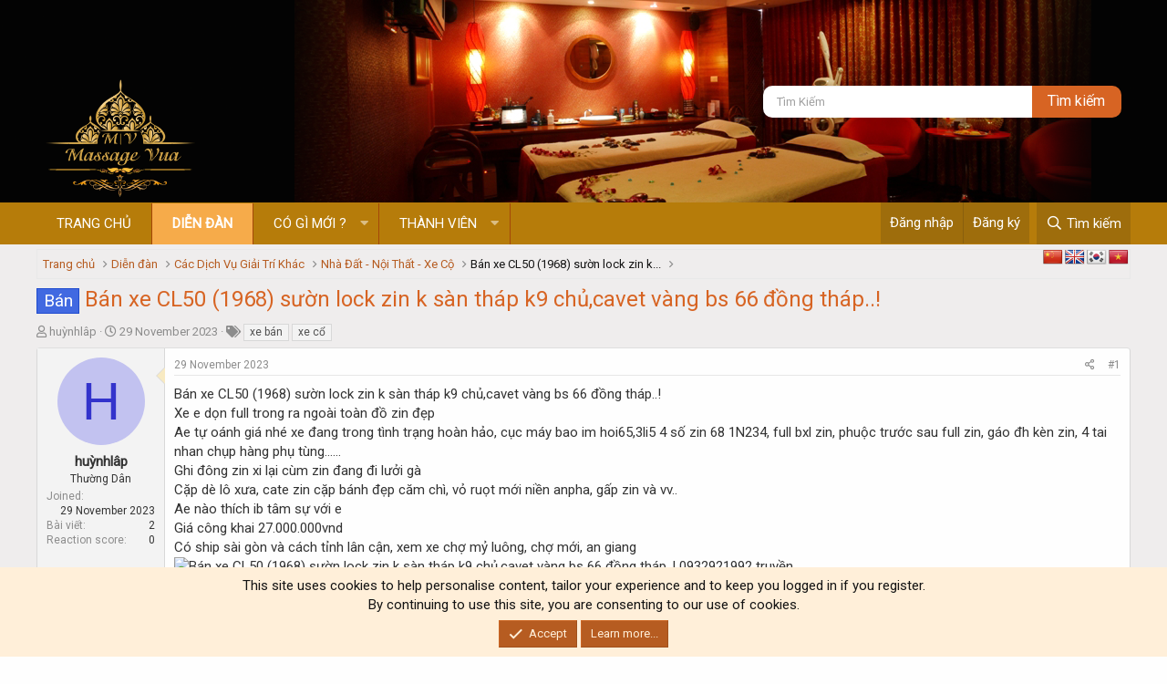

--- FILE ---
content_type: text/html; charset=utf-8
request_url: https://massagevua.net/threads/ban-xe-cl50-1968-suon-lock-zin-k-san-thap-k9-chu-cavet-vang-bs-66-dong-thap.60899/
body_size: 18072
content:
<!DOCTYPE html>
<html id="XF" lang="vi-VN" dir="LTR"
	  data-app="public"
	  data-template="thread_view"
	  data-container-key="node-94"
	  data-content-key="thread-60899"
	  data-logged-in="false"
	  data-cookie-prefix="xf_"
	  data-csrf="1768928034,8f55c33f5a8f766112243debfe35bcbb"
	  class="has-no-js template-thread_view"
	  >
	<head>
		<meta charset="utf-8" />
		<meta http-equiv="X-UA-Compatible" content="IE=Edge" />
		<meta name="viewport" content="width=device-width, initial-scale=1, viewport-fit=cover">
		<link href="https://fonts.googleapis.com/css?family=Quantico&amp;display=swap" rel="stylesheet">
		<link href="https://fonts.googleapis.com/css?family=Roboto&amp;display=swap" rel="stylesheet">
<meta name="google-site-verification" content="X376xp6VEd0bsgiqaH0H-wVZcYgeDqHglQRnwn7kNdo" />
		
		
		

		
	<title>Bán xe CL50 (1968) sườn lock zin k sàn tháp k9 chủ,cavet vàng  bs 66 đồng tháp..!</title>

	

		
			
		<meta name="description" content="Bán xe CL50 (1968) sườn lock zin k sàn tháp k9 chủ,cavet vàng  bs 66 đồng tháp..!
Xe e dọn full trong ra ngoài toàn đồ zin đẹp
Ae tự oánh giá nhé xe đang..." />
		<meta property="og:description" content="Bán xe CL50 (1968) sườn lock zin k sàn tháp k9 chủ,cavet vàng  bs 66 đồng tháp..!
Xe e dọn full trong ra ngoài toàn đồ zin đẹp
Ae tự oánh giá nhé xe đang trong tình trạng hoàn hảo, cục máy bao im  hoi65,3li5 4 số zin 68 1N234, full bxl zin, phuộc trước sau full zin, gáo đh kèn zin, 4 tai nhan..." />
		<meta property="twitter:description" content="Bán xe CL50 (1968) sườn lock zin k sàn tháp k9 chủ,cavet vàng  bs 66 đồng tháp..!
Xe e dọn full trong ra ngoài toàn đồ zin đẹp
Ae tự oánh giá nhé xe đang trong tình trạng hoàn hảo, cục máy bao im..." />
	
		
			<meta property="og:url" content="https://massagevua.net/threads/ban-xe-cl50-1968-suon-lock-zin-k-san-thap-k9-chu-cavet-vang-bs-66-dong-thap.60899/" />
		
			<link rel="canonical" href="https://massagevua.net/threads/ban-xe-cl50-1968-suon-lock-zin-k-san-thap-k9-chu-cavet-vang-bs-66-dong-thap.60899/" />
		
			
		<meta property="og:image" content="//massagevua.net/attachments/1701201354783-png.9152/" />
		<meta property="twitter:image" content="//massagevua.net/attachments/1701201354783-png.9152/" />
		<meta property="twitter:card" content="summary" />
	
		

		
			
	
	
	<meta property="og:site_name" content="Hội Quán Massage Vua - Diễn Đàn Ăn Chơi Sài Gòn và Hà Nội" />


		
		
			
	
	
	<meta property="og:type" content="website" />


		
		
			
	
	
	
		<meta property="og:title" content="Bán xe CL50 (1968) sườn lock zin k sàn tháp k9 chủ,cavet vàng  bs 66 đồng tháp..!" />
		<meta property="twitter:title" content="Bán xe CL50 (1968) sườn lock zin k sàn tháp k9 chủ,cavet vàng  bs..." />
	


		
		
		
		

		
			<meta name="theme-color" content="#4f4d4d" />
		

		
	

	


	<link rel="preload" href="/styles/fonts/fa/fa-regular-400.woff2?_v=5.15.3" as="font" type="font/woff2" crossorigin="anonymous" />


	<link rel="preload" href="/styles/fonts/fa/fa-solid-900.woff2?_v=5.15.3" as="font" type="font/woff2" crossorigin="anonymous" />


<link rel="preload" href="/styles/fonts/fa/fa-brands-400.woff2?_v=5.15.3" as="font" type="font/woff2" crossorigin="anonymous" />

	<link rel="stylesheet" href="/css.php?css=public%3Anormalize.css%2Cpublic%3Afa.css%2Cpublic%3Acore.less%2Cpublic%3Aapp.less&amp;s=13&amp;l=2&amp;d=1759832957&amp;k=5a8b6d4f9dc3442aabdb770de237a338915a958b" />

	<link rel="stylesheet" href="/css.php?css=public%3AavForumsTagEss_thread_view_grouped_tags.less%2Cpublic%3Alightbox.less%2Cpublic%3Amessage.less%2Cpublic%3Anotices.less%2Cpublic%3Ashare_controls.less%2Cpublic%3Avnxf_google_trans.less%2Cpublic%3Aextra.less&amp;s=13&amp;l=2&amp;d=1759832957&amp;k=df89183b0b59e5d97a0792dc1ea2fc91d325ae4f" />
<style>

.footerLegal .pageContent
{
	clear: both;
    font-size: 12px;
    border-radius: 0;
	/*background-image: -webkit-linear-gradient(left, #482f30 0%, #18191d 100%);
	background-image: -o-linear-gradient(left, #482f30 0%, #18191d 100%);
	background-image: -ms-linear-gradient(left, #482f30 0%, #18191d 100%);
	background-image: -moz-linear-gradient(left, #482f30 0%, #18191d 100%);
	background-image: linear-gradient(to right, #482f30 0%, #18191d 100%);*/
    padding-top: 16px;
    padding-bottom: 16px;
}

.footerLegal .uix_socialMediaLinks {
    float: right;
    margin-right: 2%;
}

.footerLegal a {
    color: #fdfdfd;
}

.uix_socialMediaLinks .uix_socialLink {
    display: inline-block;
    vertical-align: top;
}

.uix_icon {
    display: inline-block;
    font-family: FontAwesome;
    font-style: normal;
    font-weight: normal;
    -webkit-font-smoothing: antialiased;
    -moz-osx-font-smoothing: grayscale;
}

.uix_socialLink a {
    font-size: 24px;
    color: #FFF;
    margin-right: 4px;
    border-radius: 1px;
    display: block;
    line-height: 40px;
    text-align: center;
    box-shadow: inset 0 -2px 0 rgba(0,0,0,.2);
    -webkit-transition: text-shadow 0.1s ease-out;
    transition: text-shadow 0.1s ease-out;
    width: 40px;
    height: 40px;
}

.uix_socialLink--facebook a {
    background: #3b5998 none 0 -32px;
}
.uix_icon-facebook:before {
    content: "\f09a";
}

.uix_socialLink--twitter a {
    background: #44ccf6 none -48px -32px;
}
.uix_icon-twitter:before {
    content: "\f099";
}

.uix_socialLink--googleplus a {
    background: #d13f2d none -384px -32px;
}
.uix_icon-googlePlus:before {
    content: "\f0d5";
}

.uix_socialLink--contact a {
    background: rgb(58, 132, 90) none;
}
.uix_icon-email:before {
    content: "\f0e0";
}

.uix_socialLink--rss a {
    background: #FF6600 none;
}
.uix_icon-rss:before {
    content: "\f09e";
}

.uix_socialMediaLinks .uix_socialLink:last-child a {
    margin-right: 0;
}

.bigFooter .pageContent {
    color: #fff;
    padding-right: 0;
    padding-left: 0;
    margin-bottom: 16px;
    border-radius: 0px;
    clear: both;
    margin-bottom: 0;
    margin-top: 0;
}

.bigFooterRow--mainRow {
    display: -ms-flexbox;
    display: -webkit-flex;
    display: flex;
    -ms-flex-wrap: wrap;
    -webkit-flex-wrap: wrap;
    flex-wrap: wrap;
	list-style-type: none;
	padding: 0;
}

.bigFooterCol {
    vertical-align: top;
    box-sizing: border-box;
    padding-right: 16px;
    padding-left: 16px;
    border-color: rgb(255, 255, 255);
    border-color: rgba(255, 255, 255, .1);
    _border-color: rgb(255, 255, 255);
    line-height: 180%;
}

.bigFooterCol {
    -ms-flex: 1 1 260px;
    -webkit-flex: 1 1 260px;
    flex: 1 1 260px;
}

.bigFooterCol {
    margin-top: -1px;
    margin-right: 24px;
    margin-bottom: -1px;
}

.bigFooterHeader {
    font-size: 16px;
    color: #f12510;
    padding-top: 8px;
    padding-bottom: 8px;
    font-family: Roboto Condensed, sans-serif;
    text-transform: uppercase;
    border-bottom: 1px dashed #fff;
    font-weight: 600;
}

.bigFooterCol .footerMenu a {
    padding: 5px 0;
    display: inline-block;
    color: #ccc;
	
}

.bigFooterCol .footerMenu a:hover {
	text-decoration: none;
	color: orange;
}

.footerMenu li {
	list-style-type: none;
}

	#copyright
	{
		color: #dbdbdb;
		text-align: left;
		font-size: 10pt;
		margin-left: 2%;
	}
	
		.footer .choosers dt
		{
			display: none;
		}
		
.mywebsite:hover {color: #9acd32 !important}
.muabanhue:hover {color: rgb(158, 111, 255) !important}
.airweb:hover {color: #00fff5 !important}
.airhost:hover {color: #00ff55 !important}
.trinhanh:hover {color: yellow !important}	

.footerMenu {
    padding: 0;
}
	
	@media (max-width: 650px) {
		#copyright {
			clear: both;
		}
		
		.footerLegal .uix_socialMediaLinks {
			float: inherit;
			margin: 0;
			margin-bottom: 10px;
			text-align: center;
			padding: 0;
		}
	}

</style>

	
		<script src="/js/xf/preamble.min.js?_v=ab85aeb9"></script>
	
	


	<meta name="google-site-verification" content="qorORMUMTmd0XYvQBepjsNrDNlvAa-82Qbtapl6H6oI" />



	<meta name="google-site-verification" content="qorORMUMTmd0XYvQBepjsNrDNlvAa-82Qbtapl6H6oI" />



	<meta name="p:domain_verify" content="047b8efaff05ef24d68676064c7c98f4"/>



	<meta name="yandex-verification" content="400bcd4aefb7a47a" />









		
			<link rel="icon" type="image/png" href="https://massagevua.net/logo.png" sizes="32x32" />
		
		
			<link rel="apple-touch-icon" href="https://massagevua.net/logo.png" />
		
		
	<script async src="https://www.googletagmanager.com/gtag/js?id=UA-236826701-1"></script>
	<script>
		window.dataLayer = window.dataLayer || [];
		function gtag(){dataLayer.push(arguments);}
		gtag('js', new Date());
		gtag('config', 'UA-236826701-1', {
			// 
			
			
				'anonymize_ip': true,
			
		});
	</script>

		
	</head><div class="xenet-copyright"<a href="https://xenet.info/resources/" title="Download free plugins for Xenforo WordPress"</a></div>
	<body data-template="thread_view">

		<div class="p-pageWrapper" id="top">

			

			<header class="p-header" id="header">
				<div class="p-header-inner">
					<div class="p-header-content">

						<div class="p-header-logo p-header-logo--image">
							<a href="https://massagevua.net">
								<img src="/logo.png"
									 alt="Hội Quán Massage Vua - Diễn Đàn Ăn Chơi Sài Gòn và Hà Nội"
									  />
							</a>
						</div>	
						
						<div class="search-header">
							<form action="/search/search" method="post"
								  class="form-inline"
								  data-xf-init="quick-search">
								<input type="text" class="input form-control" name="keywords" placeholder="Tìm kiếm" aria-label="Tìm kiếm" data-menu-autofocus="true" id="keywords" />
								<input type="hidden" name="_xfToken" value="1768928034,8f55c33f5a8f766112243debfe35bcbb" />
								<input type="submit" class="nut-tk" value="Tìm kiếm">
							</form>
						</div>
						
					</div>
				</div>
			</header>

			
			

			
				<div class="p-navSticky p-navSticky--primary" data-xf-init="sticky-header">
					
				<nav class="p-nav">
					<div class="p-nav-inner">
<div class="th_holiday__categoryStrip__left"></div>
<div class="th_holiday__categoryStrip__center"></div>
<div class="th_holiday__categoryStrip__right"></div>
						<a class="p-nav-menuTrigger" data-xf-click="off-canvas" data-menu=".js-headerOffCanvasMenu" role="button" tabindex="0">
							<i aria-hidden="true"></i>
							<span class="p-nav-menuText">Menu</span>
						</a>

						<div class="p-nav-smallLogo">
							<a href="https://massagevua.net">
								<img src="/logo.png"
									 alt="Hội Quán Massage Vua - Diễn Đàn Ăn Chơi Sài Gòn và Hà Nội"
									  />
							</a>
						</div>

						<div class="p-nav-scroller hScroller" data-xf-init="h-scroller" data-auto-scroll=".p-navEl.is-selected">
							<div class="hScroller-scroll">
								<ul class="p-nav-list js-offCanvasNavSource">
									
										<li>
											
	<div class="p-navEl " >
		

			
	
	<a href="https://massagevua.net"
			class="p-navEl-link "
			
		
			data-xf-key="1"
			data-nav-id="home">Trang chủ</a>


			

			
		
	</div>

										</li>
									
										<li>
											
	<div class="p-navEl is-selected" data-has-children="true">
		

			
	
	<a href="/"
			class="p-navEl-link p-navEl-link--splitMenu "
			
		
			
			data-nav-id="forums">Diễn đàn</a>


			<a data-xf-key="2"
										 data-xf-click="menu"
										 data-menu-pos-ref="< .p-navEl"
										 class="p-navEl-splitTrigger"
										 role="button"
										 tabindex="0"
										 aria-label="Toggle expanded"
										 aria-expanded="false"
										 aria-haspopup="true"></a>

			
		
			<div class="menu menu--structural" data-menu="menu" aria-hidden="true">
				<div class="menu-content">
					
						
	
	
	<a href="/whats-new/posts/"
			class="menu-linkRow u-indentDepth0 js-offCanvasCopy "
			
		
			
			data-nav-id="newPosts">Bài Viết Cần Quan Tâm</a>

	

					
						
	
	
	<a href="/all-features/"
			class="menu-linkRow u-indentDepth0 js-offCanvasCopy "
			
		
			
			data-nav-id="FTSlider_list_nav">Featured threads</a>

	

					
						
	
	
	<a href="/search/?type=post"
			class="menu-linkRow u-indentDepth0 js-offCanvasCopy "
			
		
			
			data-nav-id="searchForums">Tìm kiếm diễn đàn</a>

	

					
				</div>
			</div>
		
	</div>

										</li>
									
										<li>
											
	<div class="p-navEl " data-has-children="true">
		

			
	
	<a href="/whats-new/"
			class="p-navEl-link p-navEl-link--splitMenu "
			
		
			
			data-nav-id="whatsNew">Có gì mới ?</a>


			<a data-xf-key="3"
										 data-xf-click="menu"
										 data-menu-pos-ref="< .p-navEl"
										 class="p-navEl-splitTrigger"
										 role="button"
										 tabindex="0"
										 aria-label="Toggle expanded"
										 aria-expanded="false"
										 aria-haspopup="true"></a>

			
		
			<div class="menu menu--structural" data-menu="menu" aria-hidden="true">
				<div class="menu-content">
					
						
	
	
	<a href="/whats-new/posts/"
			class="menu-linkRow u-indentDepth0 js-offCanvasCopy "
			 rel="nofollow"
		
			
			data-nav-id="whatsNewPosts">New posts</a>

	

					
						
	
	
	<a href="/whats-new/profile-posts/"
			class="menu-linkRow u-indentDepth0 js-offCanvasCopy "
			 rel="nofollow"
		
			
			data-nav-id="whatsNewProfilePosts">New profile posts</a>

	

					
						
	
	
	<a href="/whats-new/latest-activity"
			class="menu-linkRow u-indentDepth0 js-offCanvasCopy "
			 rel="nofollow"
		
			
			data-nav-id="latestActivity">Latest activity</a>

	

					
				</div>
			</div>
		
	</div>

										</li>
									
										<li>
											
	<div class="p-navEl " data-has-children="true">
		

			
	
	<a href="/members/"
			class="p-navEl-link p-navEl-link--splitMenu "
			
		
			
			data-nav-id="members">Thành viên</a>


			<a data-xf-key="4"
										 data-xf-click="menu"
										 data-menu-pos-ref="< .p-navEl"
										 class="p-navEl-splitTrigger"
										 role="button"
										 tabindex="0"
										 aria-label="Toggle expanded"
										 aria-expanded="false"
										 aria-haspopup="true"></a>

			
		
			<div class="menu menu--structural" data-menu="menu" aria-hidden="true">
				<div class="menu-content">
					
						
	
	
	<a href="/online/"
			class="menu-linkRow u-indentDepth0 js-offCanvasCopy "
			
		
			
			data-nav-id="currentVisitors">Current visitors</a>

	

					
						
	
	
	<a href="/whats-new/profile-posts/"
			class="menu-linkRow u-indentDepth0 js-offCanvasCopy "
			 rel="nofollow"
		
			
			data-nav-id="newProfilePosts">New profile posts</a>

	

					
						
	
	
	<a href="/search/?type=profile_post"
			class="menu-linkRow u-indentDepth0 js-offCanvasCopy "
			
		
			
			data-nav-id="searchProfilePosts">Search profile posts</a>

	

					
				</div>
			</div>
		
	</div>

										</li>
									
								</ul>
							</div>
						</div>

						<div class="p-nav-opposite">
							<div class="p-navgroup p-account p-navgroup--guest">
								
									<a href="/login/" class="p-navgroup-link p-navgroup-link--textual p-navgroup-link--logIn"
									   data-xf-click="overlay" data-follow-redirects="on">
										<span class="p-navgroup-linkText">Đăng nhập</span>
									</a>
									
										<a href="/register/" class="p-navgroup-link p-navgroup-link--textual p-navgroup-link--register"
										   data-xf-click="overlay" data-follow-redirects="on">
											<span class="p-navgroup-linkText">Đăng ký</span>
										</a>
									
								
							</div>

							<div class="p-navgroup p-discovery">
								<a href="/whats-new/"
								   class="p-navgroup-link p-navgroup-link--iconic p-navgroup-link--whatsnew"
								   aria-label="Có gì mới ?"
								   title="Có gì mới ?">
									<i aria-hidden="true"></i>
									<span class="p-navgroup-linkText">Có gì mới ?</span>
								</a>

								

									<a href="/search/"
									   class="p-navgroup-link p-navgroup-link--iconic p-navgroup-link--search"
									   data-xf-click="menu"
									   data-xf-key="/"
									   aria-label="Tìm kiếm"
									   aria-expanded="false"
									   aria-haspopup="true"
									   title="Tìm kiếm">
										<i aria-hidden="true"></i>
										<span class="p-navgroup-linkText">Tìm kiếm</span>
									</a>
									<div class="menu menu--structural menu--wide" data-menu="menu" aria-hidden="true">
										<form action="/search/search" method="post"
											  class="menu-content"
											  data-xf-init="quick-search">

											<h3 class="menu-header">Tìm kiếm</h3>
											
											<div class="menu-row">
												
													<div class="inputGroup inputGroup--joined">
														<input type="text" class="input" name="keywords" placeholder="Tìm kiếm..." aria-label="Tìm kiếm" data-menu-autofocus="true" />
														
			<select name="constraints" class="js-quickSearch-constraint input" aria-label="Search within">
				<option value="">Everywhere</option>
<option value="{&quot;search_type&quot;:&quot;post&quot;}">Chủ đề</option>
<option value="{&quot;search_type&quot;:&quot;post&quot;,&quot;c&quot;:{&quot;nodes&quot;:[94],&quot;child_nodes&quot;:1}}">This forum</option>
<option value="{&quot;search_type&quot;:&quot;post&quot;,&quot;c&quot;:{&quot;thread&quot;:60899}}">This thread</option>

			</select>
		
													</div>
													
											</div>

											
											<div class="menu-row">
												<label class="iconic"><input type="checkbox"  name="c[title_only]" value="1" /><i aria-hidden="true"></i><span class="iconic-label">Chỉ tìm chủ đề

															
																<span tabindex="0" role="button"
																	  data-xf-init="tooltip" data-trigger="hover focus click" title="Tags will also be searched">

																	<i class="fa--xf far fa-question-circle u-muted u-smaller" aria-hidden="true"></i>
																</span></span></label>

											</div>
											
											<div class="menu-row">
												<div class="inputGroup">
													<span class="inputGroup-text" id="ctrl_search_menu_by_member">By:</span>
													<input type="text" class="input" name="c[users]" data-xf-init="auto-complete" placeholder="Member" aria-labelledby="ctrl_search_menu_by_member" />
												</div>
											</div>
											<div class="menu-footer">
												<span class="menu-footer-controls">
													<button type="submit" class="button--primary button button--icon button--icon--search"><span class="button-text">Search</span></button>
													<a href="/search/" class="button"><span class="button-text">Advanced search...</span></a>
												</span>
											</div>

											<input type="hidden" name="_xfToken" value="1768928034,8f55c33f5a8f766112243debfe35bcbb" />
										</form>
									</div>
								
							</div>
						</div>
					</div>
				</nav>
			
				</div>
				
				
					<div class="p-sectionLinks">
						<div class="p-sectionLinks-inner hScroller" data-xf-init="h-scroller">
							<div class="hScroller-scroll">
								<ul class="p-sectionLinks-list">
									
										<li>
											
	<div class="p-navEl " >
		

			
	
	<a href="/whats-new/posts/"
			class="p-navEl-link "
			
		
			data-xf-key="alt+1"
			data-nav-id="newPosts">Bài Viết Cần Quan Tâm</a>


			

			
		
	</div>

										</li>
									
										<li>
											
	<div class="p-navEl " >
		

			
	
	<a href="/all-features/"
			class="p-navEl-link "
			
		
			data-xf-key="alt+2"
			data-nav-id="FTSlider_list_nav">Featured threads</a>


			

			
		
	</div>

										</li>
									
										<li>
											
	<div class="p-navEl " >
		

			
	
	<a href="/search/?type=post"
			class="p-navEl-link "
			
		
			data-xf-key="alt+3"
			data-nav-id="searchForums">Tìm kiếm diễn đàn</a>


			

			
		
	</div>

										</li>
									
								</ul>
							</div>
						</div>
					</div>
					
			
				

			<div class="offCanvasMenu offCanvasMenu--nav js-headerOffCanvasMenu" data-menu="menu" aria-hidden="true" data-ocm-builder="navigation">
				<div class="offCanvasMenu-backdrop" data-menu-close="true"></div>
				<div class="offCanvasMenu-content">
					<div class="offCanvasMenu-header">
						Menu
						<a class="offCanvasMenu-closer" data-menu-close="true" role="button" tabindex="0" aria-label="Close"></a>
					</div>
					
						<div class="p-offCanvasRegisterLink">
							<div class="offCanvasMenu-linkHolder">
								<a href="/login/" class="offCanvasMenu-link" data-xf-click="overlay" data-menu-close="true">
									Đăng nhập
								</a>
							</div>
							<hr class="offCanvasMenu-separator" />
							
								<div class="offCanvasMenu-linkHolder">
									<a href="/register/" class="offCanvasMenu-link" data-xf-click="overlay" data-menu-close="true">
										Đăng ký
									</a>
								</div>
								<hr class="offCanvasMenu-separator" />
							
						</div>
					
					<div class="js-offCanvasNavTarget"></div>
				</div>
			</div>

			<div class="p-body">
				<div class="p-body-inner">
<div class="vnxf_ggtrans">
    <div id="flags" class="size22">
        <ul id="sortable" class="ui-sortable" style="float: left;">
			<li id="Chinese"><a title="Chinese" class="notranslate flag zh-CN Chinese"></a></li><li id="English"><a title="English" class="notranslate flag en English"></a></li><li id="Korean"><a title="Korean" class="notranslate flag ko Korean"></a></li><li id="Vietnamese"><a title="Vietnamese" class="notranslate flag vi Vietnamese"></a></li>
        </ul>
    </div>
</div>

<div id='glt-footer'></div>
<script type='text/javascript' src='//translate.google.com/translate_a/element.js?cb=GoogleLanguageTranslatorInit'></script>
					<!--XF:EXTRA_OUTPUT-->

					

					

					  



	
	<!-- Yandex.Metrika counter -->
	<script type="text/javascript" >
	   (function(m,e,t,r,i,k,a){m[i]=m[i]||function(){(m[i].a=m[i].a||[]).push(arguments)};
	   m[i].l=1*new Date();
	   for (var j = 0; j < document.scripts.length; j++) {if (document.scripts[j].src === r) { return; }}
	   k=e.createElement(t),a=e.getElementsByTagName(t)[0],k.async=1,k.src=r,a.parentNode.insertBefore(k,a)})
	   (window, document, "script", "https://mc.yandex.ru/metrika/tag.js", "ym");
	   ym(95800434, "init", {
	        clickmap:true,
	        trackLinks:true,
	        accurateTrackBounce:true,
	        webvisor:true,
	        ecommerce:"dataLayer"
	   });
	</script>
	<noscript><div><img src="https://mc.yandex.ru/watch/95800434" style="position:absolute; left:-9999px;" alt="" /></div></noscript>
	<!-- /Yandex.Metrika counter -->

	


					
	
		<ul class="p-breadcrumbs "
			itemscope itemtype="https://schema.org/BreadcrumbList">
			
				

				
				
					<!-- XF 2.2.8.x -->
					
						
					
				
			
			<li class="itemListElement--hider"></li>
			
				
					
					
	<li itemprop="itemListElement" itemscope itemtype="https://schema.org/ListItem">
		<a href="https://massagevua.net" itemprop="item">
			<span itemprop="name">Trang chủ</span>
		</a>
		<meta itemprop="position" content="1" />
	</li>

				

				
					
					
	<li itemprop="itemListElement" itemscope itemtype="https://schema.org/ListItem">
		<a href="/" itemprop="item">
			<span itemprop="name">Diễn đàn</span>
		</a>
		<meta itemprop="position" content="2" />
	</li>

				
				
			
					
					
	<li itemprop="itemListElement" itemscope itemtype="https://schema.org/ListItem">
		<a href="/#cac-dich-vu-giai-tri-khac.57" itemprop="item">
			<span itemprop="name">Các Dịch Vụ Giải Trí Khác</span>
		</a>
		<meta itemprop="position" content="3" />
	</li>

				
					
					
	<li itemprop="itemListElement" itemscope itemtype="https://schema.org/ListItem">
		<a href="/forums/nhadatxeco/" itemprop="item">
			<span itemprop="name">Nhà Đất - Nội Thất - Xe Cộ</span>
		</a>
		<meta itemprop="position" content="4" />
	</li>

				
			
				
				
	<li itemprop="itemListElement" itemscope itemtype="https://schema.org/ListItem" class="listItem--current">
		<span itemprop="name" itemprop="item">Bán xe CL50 (1968) sườn lock zin k...</span>
		<meta itemprop="position" content="5" />
	</li>

			

			
		</ul>
	

					
  


					
	<noscript><div class="blockMessage blockMessage--important blockMessage--iconic u-noJsOnly">JavaScript is disabled. For a better experience, please enable JavaScript in your browser before proceeding.</div></noscript>

					
	<div class="blockMessage blockMessage--important blockMessage--iconic js-browserWarning" style="display: none">You are using an out of date browser. It  may not display this or other websites correctly.<br />You should upgrade or use an <a href="https://www.google.com/chrome/" target="_blank" rel="noopener">alternative browser</a>.</div>


					
						<div class="p-body-header">
							
								
									<div class="p-title ">
										
											
												<h1 class="p-title-value"><a href="/forums/nhadatxeco/?prefix_id=12" class="labelLink" rel="nofollow"><span class="label label--royalBlue" dir="auto">Bán</span></a><span class="label-append">&nbsp;</span>Bán xe CL50 (1968) sườn lock zin k sàn tháp k9 chủ,cavet vàng  bs 66 đồng tháp..!</h1>
											
											
										
									</div>
								

								
									<div class="p-description">
	<ul class="listInline listInline--bullet">
		<li>
			<i class="fa--xf far fa-user" aria-hidden="true" title="Thread starter"></i>
			<span class="u-srOnly">Thread starter</span>

			<span class="username  u-concealed" dir="auto" data-user-id="118575">huỳnhlâp</span>
		</li>
		<li>
			<i class="fa--xf far fa-clock" aria-hidden="true" title="Start date"></i>
			<span class="u-srOnly">Start date</span>

			<a href="/threads/ban-xe-cl50-1968-suon-lock-zin-k-san-thap-k9-chu-cavet-vang-bs-66-dong-thap.60899/" class="u-concealed"><time  class="u-dt" dir="auto" datetime="2023-11-29T02:56:23+0700" data-time="1701201383" data-date-string="29 November 2023" data-time-string="02:56" title="29 November 2023 at 02:56">29 November 2023</time></a>
		</li>


		

	
	

	
		
			<li class="groupedTags">
				
					<i class="fa fa-tags" aria-hidden="true" title="Tags"></i>
					<span class="u-concealed"></span>
				

				
					<a href="/tags/xe-ban/" data-xf-init="preview-tooltip" data-preview-url="/tags/xe-ban/preview" class="tagItem" dir="auto">xe bán</a>
				
					<a href="/tags/xe-c/" data-xf-init="preview-tooltip" data-preview-url="/tags/xe-c/preview" class="tagItem" dir="auto">xe cổ</a>
				
			</li>
		
	
	
	



		
	</ul>
</div>
								
							
						</div>
					

					<div class="p-body-main  ">
						

						<div class="p-body-content">
							
							

<div class="p-body-pageContent">










	







    




	
	
	
		
	
	
	


	
	
	
		
	
	
	


	
	
		
	
	
	


	
	
		
	
	
	


	











	



	

	
		
	



















<div class="block block--messages" data-xf-init="" data-type="post" data-href="/inline-mod/" data-search-target="*">

	<span class="u-anchorTarget" id="posts"></span>

	
		
	

	

	<div class="block-outer"></div>

	

	
		
	<div class="block-outer js-threadStatusField"></div>

	

	<div class="block-container lbContainer"
		data-xf-init="lightbox select-to-quote"
		data-message-selector=".js-post"
		data-lb-id="thread-60899"
		data-lb-universal="0">

		<div class="block-body js-replyNewMessageContainer">
			
				

					

					
						

	

	

	
	<article class="message message--post js-post js-inlineModContainer  "
		data-author="huỳnhlâp"
		data-content="post-222183"
		id="js-post-222183">

		<span class="u-anchorTarget" id="post-222183"></span>

		
			<div class="message-inner">
				
					<div class="message-cell message-cell--user">
						

	<section itemscope itemtype="https://schema.org/Person" class="message-user">
		<div class="message-avatar ">
			<div class="message-avatar-wrapper">
				<span class="avatar avatar--m avatar--default avatar--default--dynamic" data-user-id="118575" style="background-color: #c2c2f0; color: #3333cc">
			<span class="avatar-u118575-m" role="img" aria-label="huỳnhlâp">H</span>
		</span>
				
			</div>
		</div>
		<div class="message-userDetails">
			<h4 class="message-name"><span class="username " dir="auto" data-user-id="118575" itemprop="name">huỳnhlâp</span></h4>
			<h5 class="userTitle message-userTitle" dir="auto" itemprop="jobTitle">Thường Dân</h5>
			
		</div>
		
			
			
				<div class="message-userExtras">
				
					
						<dl class="pairs pairs--justified">
							<dt>Joined</dt>
							<dd>29 November 2023</dd>
						</dl>
					
					
						<dl class="pairs pairs--justified">
							<dt>Bài viết</dt>
							<dd>2</dd>
						</dl>
					
					
					
						<dl class="pairs pairs--justified">
							<dt>Reaction score</dt>
							<dd>0</dd>
						</dl>
					
					
					
					
					
					
				
				</div>
			
		
		<span class="message-userArrow"></span>
	</section>

					</div>
				

				
					<div class="message-cell message-cell--main">
					
						<div class="message-main js-quickEditTarget">

							
								

	<header class="message-attribution message-attribution--split">
		<ul class="message-attribution-main listInline ">
			
			
			<li class="u-concealed">
				<a href="/threads/ban-xe-cl50-1968-suon-lock-zin-k-san-thap-k9-chu-cavet-vang-bs-66-dong-thap.60899/post-222183" rel="nofollow">
					<time  class="u-dt" dir="auto" datetime="2023-11-29T02:56:23+0700" data-time="1701201383" data-date-string="29 November 2023" data-time-string="02:56" title="29 November 2023 at 02:56" itemprop="datePublished">29 November 2023</time>
				</a>
			</li>
			
		</ul>

		<ul class="message-attribution-opposite message-attribution-opposite--list ">	                       
		
			
			<li>
				<a href="/threads/ban-xe-cl50-1968-suon-lock-zin-k-san-thap-k9-chu-cavet-vang-bs-66-dong-thap.60899/post-222183"
					class="message-attribution-gadget"
					data-xf-init="share-tooltip"
					data-href="/posts/222183/share"
					rel="nofollow">
					<i class="fa--xf far fa-share-alt" aria-hidden="true"></i>
				</a>
			</li>
			
			
				<li>
					<a href="/threads/ban-xe-cl50-1968-suon-lock-zin-k-san-thap-k9-chu-cavet-vang-bs-66-dong-thap.60899/post-222183" rel="nofollow">
						#1
					</a>
				</li>
			
		</ul>
	</header>

							

							<div class="message-content js-messageContent">
							

								
									
	
	
	

								

								
									

	<div class="message-userContent lbContainer js-lbContainer "
		data-lb-id="post-222183"
		data-lb-caption-desc="huỳnhlâp &middot; 29 November 2023 at 02:56">

		
			

	

		

		<article class="message-body js-selectToQuote">
			
			
				<div class="bbWrapper">Bán xe CL50 (1968) sườn lock zin k sàn tháp k9 chủ,cavet vàng  bs 66 đồng tháp..!<br />
Xe e dọn full trong ra ngoài toàn đồ zin đẹp<br />
Ae tự oánh giá nhé xe đang trong tình trạng hoàn hảo, cục máy bao im  hoi65,3li5 4 số zin 68 1N234, full bxl zin, phuộc trước sau full zin, gáo đh kèn zin, 4 tai nhan chụp hàng phụ tùng……<br />
Ghi đông zin xi lại cùm zin đang đi lưởi gà<br />
Cặp dè lô xưa, cate zin cặp bánh đẹp căm chì, vỏ ruọt mới niền anpha, gấp zin và vv..<br />
Ae nào thích ib tâm sự với e<br />
Giá công khai 27.000.000vnd<br />
Có ship sài gòn và cách tỉnh lân cận, xem xe chợ mỷ luông, chợ mới, an giang<br />

	

	
	
		
		

		
			<script class="js-extraPhrases" type="application/json">
			{
				"lightbox_close": "Close",
				"lightbox_next": "Next",
				"lightbox_previous": "Previous",
				"lightbox_error": "The requested content cannot be loaded. Please try again later.",
				"lightbox_start_slideshow": "Start slideshow",
				"lightbox_stop_slideshow": "Stop slideshow",
				"lightbox_full_screen": "Full screen",
				"lightbox_thumbnails": "Thumbnails",
				"lightbox_download": "Download",
				"lightbox_share": "Share",
				"lightbox_zoom": "Zoom",
				"lightbox_new_window": "New window",
				"lightbox_toggle_sidebar": "Toggle sidebar"
			}
			</script>
		
		
	


	<div class="bbImageWrapper  js-lbImage" title="📲"
		data-src="https://static.xx.fbcdn.net/images/emoji.php/v9/td8/1/16/1f4f2.png" data-lb-sidebar-href="" data-lb-caption-extra-html="" data-single-image="1">
		<img src="https://static.xx.fbcdn.net/images/emoji.php/v9/td8/1/16/1f4f2.png"
			data-url="https://static.xx.fbcdn.net/images/emoji.php/v9/td8/1/16/1f4f2.png"
			class="bbImage" 
			data-zoom-target="1"
			style=""
			alt="📲"
			title="📲"
			width="" height="" loading="lazy" />
	</div>


0932921992 truyền<br />
<div class="bbImageWrapper  js-lbImage" title="1701201354783"
		data-src="https://massagevua.net/attachments/1701201354783-png.9152/" data-lb-sidebar-href="" data-lb-caption-extra-html="" data-single-image="1">
		<img src="https://massagevua.net/attachments/1701201354783-png.9152/"
			data-url=""
			class="bbImage" 
			data-zoom-target="1"
			style=""
			alt="1701201354783"
			title="1701201354783"
			width="255" height="340" loading="lazy" />
	</div><div class="bbImageWrapper  js-lbImage" title="1701201359995"
		data-src="https://massagevua.net/attachments/1701201359995-png.9153/" data-lb-sidebar-href="" data-lb-caption-extra-html="" data-single-image="1">
		<img src="https://massagevua.net/attachments/1701201359995-png.9153/"
			data-url=""
			class="bbImage" 
			data-zoom-target="1"
			style=""
			alt="1701201359995"
			title="1701201359995"
			width="255" height="340" loading="lazy" />
	</div></div>
			
			<div class="js-selectToQuoteEnd">&nbsp;</div>
			
		</article>

		
			

	

		

		
			
	

		
	</div>

								

								
									
	

								

								
									
	

								

							
							</div>

							
								
	<footer class="message-footer">
		

		<div class="reactionsBar js-reactionsList ">
			
		</div>

		<div class="js-historyTarget message-historyTarget toggleTarget" data-href="trigger-href"></div>
	</footer>

							
						</div>

					
					</div>
				
			</div>
		
	</article>

	
	

					

					

				
			
		</div>
	</div>

	
		<div class="block-outer block-outer--after">
			
				

				
				
					<div class="block-outer-opposite">
						
							<a href="/login/" class="button--link button--wrap button" data-xf-click="overlay"><span class="button-text">
								You must log in or register to reply here.
							</span></a>
						
					</div>
				
			
		</div>
	

	
	

</div>












	

<div class="blockMessage blockMessage--none">
	

	
		

		<div class="shareButtons shareButtons--iconic" data-xf-init="share-buttons" data-page-url="" data-page-title="" data-page-desc="" data-page-image="">
			
				<span class="shareButtons-label">Share:</span>
			

			<div class="shareButtons-buttons">
				
					
						<a class="shareButtons-button shareButtons-button--brand shareButtons-button--facebook" data-href="https://www.facebook.com/sharer.php?u={url}">
							<i aria-hidden="true"></i>
							<span>Facebook</span>
						</a>
					

					
						<a class="shareButtons-button shareButtons-button--brand shareButtons-button--twitter" data-href="https://twitter.com/intent/tweet?url={url}&amp;text={title}">
							<i aria-hidden="true"></i>
							<span>Twitter</span>
						</a>
					

					
						<a class="shareButtons-button shareButtons-button--brand shareButtons-button--reddit" data-href="https://reddit.com/submit?url={url}&amp;title={title}">
							<i aria-hidden="true"></i>
							<span>Reddit</span>
						</a>
					

					
						<a class="shareButtons-button shareButtons-button--brand shareButtons-button--pinterest" data-href="https://pinterest.com/pin/create/bookmarklet/?url={url}&amp;description={title}&amp;media={image}">
							<i aria-hidden="true"></i>
							<span>Pinterest</span>
						</a>
					

					
						<a class="shareButtons-button shareButtons-button--brand shareButtons-button--tumblr" data-href="https://www.tumblr.com/widgets/share/tool?canonicalUrl={url}&amp;title={title}">
							<i aria-hidden="true"></i>
							<span>Tumblr</span>
						</a>
					

					
						<a class="shareButtons-button shareButtons-button--brand shareButtons-button--whatsApp" data-href="https://api.whatsapp.com/send?text={title}&nbsp;{url}">
							<i aria-hidden="true"></i>
							<span>WhatsApp</span>
						</a>
					

					
						<a class="shareButtons-button shareButtons-button--email" data-href="mailto:?subject={title}&amp;body={url}">
							<i aria-hidden="true"></i>
							<span>Email</span>
						</a>
					

					
						<a class="shareButtons-button shareButtons-button--share is-hidden"
							data-xf-init="web-share"
							data-title="" data-text="" data-url=""
							data-hide=".shareButtons-button:not(.shareButtons-button--share)">

							<i aria-hidden="true"></i>
							<span>Share</span>
						</a>
					

					
						<a class="shareButtons-button shareButtons-button--link is-hidden" data-clipboard="{url}">
							<i aria-hidden="true"></i>
							<span>Link</span>
						</a>
					
				
			</div>
		</div>
	

</div>







</div>

							
						</div>

						
					</div>

					

	
	<!-- Google tag (gtag.js) -->
	<script async src="https://www.googletagmanager.com/gtag/js?id=G-6ZJW7Z6V93"></script>
	<script>
	  window.dataLayer = window.dataLayer || [];
	  function gtag(){dataLayer.push(arguments);}
	  gtag('js', new Date());
	  gtag('config', 'G-6ZJW7Z6V93');
	</script>


					

	
	<!-- Messenger Plugin chat Code -->
	    <div id="fb-root"></div>
	    <!-- Your Plugin chat code -->
	    <div id="fb-customer-chat" class="fb-customerchat">
	    </div>
	    <script>
	      var chatbox = document.getElementById('fb-customer-chat');
	      chatbox.setAttribute("page_id", "184020431468874");
	      chatbox.setAttribute("attribution", "biz_inbox");
	    </script>
	    <!-- Your SDK code -->
	    <script>
	      window.fbAsyncInit = function() {
	        FB.init({
	          xfbml            : true,
	          version          : 'v18.0'
	        });
	      };
	      (function(d, s, id) {
	        var js, fjs = d.getElementsByTagName(s)[0];
	        if (d.getElementById(id)) return;
	        js = d.createElement(s); js.id = id;
	        js.src = 'https://connect.facebook.net/vi_VN/sdk/xfbml.customerchat.js';
	        fjs.parentNode.insertBefore(js, fjs);
	      }(document, 'script', 'facebook-jssdk'));
	    </script>




				</div>
			</div>

			<footer class="p-footer" id="footer">
				<div class="p-footer-inner">
					<div class="p-footer-row">
						
							<div class="p-footer-row-main">
								<ul class="p-footer-linkList">
									
										
										
											<li><a href="/misc/language" data-xf-click="overlay"
												   data-xf-init="tooltip" title="Language chooser" rel="nofollow">
												<i class="fa--xf far fa-globe" aria-hidden="true"></i> Vietnames</a></li>
										
									
								</ul>
							</div>
						
						<div class="p-footer-row-opposite">
							<ul class="p-footer-linkList">
								
									
										<li><a href="/misc/contact" data-xf-click="overlay">Liên hệ</a></li>
									
								
											
								
									<li><a href="https://docs.google.com/document/d/1C4TKUjB21zvg916CvBFuMgLnnw_eqOw0dr0fKx_95Cw/">Quảng cáo</a></li>
								

								
									<li><a href="/help/terms/">Terms and rules</a></li>
								

								
									<li><a href="/help/privacy-policy/">Privacy policy</a></li>
								

								
									<li><a href="/help/">Help</a></li>
								

								
									<li><a href="https://massagevua.net">Trang chủ</a></li>
								

								<li><a href="/forums/-/index.rss" target="_blank" class="p-footer-rssLink" title="RSS"><span aria-hidden="true"><i class="fa--xf far fa-rss" aria-hidden="true"></i><span class="u-srOnly">RSS</span></span></a></li>
							</ul>
						</div>
					</div>
					<div class="pageWidth">
	<div class="bigFooter">

		<div class="pageContent noBorderRadiusBottom">

			<ul class="bigFooterRow bigFooterRow--mainRow bigFooterRow--has4Columns">
				<li class="bigFooterCol bigFooterCol--col1">
					<div class="section">

						<h3 class="bigFooterHeader">
							Về Diễn Đàn Massage
						</h3> Hội Quán Massage được thành lập nên để đáp ứng nhu cầu của anh em tìm kiếm các địa điểm massage, karaoke, bar,... trong khu vực HCM cũng như toàn quốc.
						<br> Vui lòng liên hệ Admin để được hỗ trợ 0938.779.777
						<br>

					</div>
				</li>
				<li class="bigFooterCol bigFooterCol--col2">
					<div class="section">

						<h3 class="bigFooterHeader">

							Massage Vua Tuyển Dụng
						</h3>

						<ul class="footerMenu">
							<li><a href="https://www.facebook.com/groups/1496637924942310/" title="Tuyển Dụng" target="_blank">Tuyển dụng KTV massage</a></li>
							<li><a href="https://www.facebook.com/groups/1336774864519137/" title="Tuyen dung" target="_blank">Cộng Đồng Nghề Spa – Massage Việt Nam</a></li>
							<li><a href="https://www.facebook.com/groups/670724956098055/" title="Tuyen Dung Quan Ly" target="_blank">Tuyển dụng KTV, Thu Ngân, Quản Lý - Massage, Nhà Hàng, Karaoke</a></li>
							<li><a href="https://www.facebook.com/groups/4093566210957877/" title="Tuyen dung phuc vu" target="_blank">Việc Làm Massage</a></li>
							
						</ul>

					</div>
				</li>
				<li class="bigFooterCol bigFooterCol--col3">
					<div class="section">

						<h3 class="bigFooterHeader">

							ĐƠN VỊ HỢP TÁC QUẢNG CÁO
						</h3>

						<ul class="footerMenu">
							<li><a href="https://massagevua.net/forums/massageanhduong/" title="massage anh duong tan phu" target="_blank">Massage ÁNH DƯƠNG - Tân Sơn Nhì - HCM</a></li>
							<li><a href="https://massagevua.net/forums/massagevinhtien/" title="massage vinh tien" target="_blank">Massage VINH TIÊN - Phú Thạnh - HCM</a></li>
							<li><a href="https://massagevua.net/forums/massagebangkok/" title="massage bangkok" target="_blank">Massage BANGKOK - Tân Sơn Hòa - HCM</a></li>
							<li><a href="https://massagevua.net/forums/massagesaigonstar/" title="massage saigonstar" target="_blank">Massage SAIGON STAR - Xuân Hòa - HCM</a></li>
							<li><a href="https://massagevua.net/forums/massagengoclan/" title="massage ngoc lan" target="_blank">Massage NGỌC LAN - Phú Thọ - HCM</a></li>
							<li><a href="https://massagevua.net/forums/massagecotien/" title="massage co tien" target="_blank">Massage TÊN LỬA - An Lạc - HCM</a></li>

						</ul>

					</div>
			</li>
			</ul>

		</div>
	</div>
</div>
<div class="pageWidth">
	<div class="footerLegal">

		<div class="pageContent noBorderRadiusTop" style="">

			<ul class="uix_socialMediaLinks">
				<li class="uix_socialLink uix_socialLink--facebook"><a href="https://www.facebook.com/profile.php?id=61559755855705" target="_blank"><i class="fab fa-facebook-f"></i></a></li>

				<li class="uix_socialLink uix_socialLink--twitter"><a href="https://twitter.com/massagevua" target="_blank"><i class="fab fa-twitter"></i></a></li>

				<li class="uix_socialLink uix_socialLink--googleplus"><a href="https://plus.google.com/" target="_blank"><i class="fab fa-google-plus-g"></i></a></li>

				<li class="uix_socialLink uix_socialLink--contact"><a href="misc/contact" class="OverlayTrigger" data-overlayoptions="{&quot;fixed&quot;:false}"><i class="fas fa-envelope"></i></a></li>

				<!--ADD LIST ITEMS HERE -->

				<li class="uix_socialLink uix_socialLink--rss"><a href="forums/-/index.rss" rel="alternate}" target="_blank"><i class="fas fa-rss"></i></a></li>
			</ul>
			<div id="copyright">
				Massagevua.net - Hội Quán Massage lớn nhất Việt Nam
				<br>
				<br> Forum software by XenForo™ ©2010-2019 XenForo Ltd.
				<br>

			</div>

			<span class="helper"></span>
		</div>
	</div>


				</div>
			</footer>

	</div> <!-- closing p-pageWrapper -->
		<div class="u-bottomFixer js-bottomFixTarget">
			
			
				
	
		
		
		

		<ul class="notices notices--bottom_fixer  js-notices"
			data-xf-init="notices"
			data-type="bottom_fixer"
			data-scroll-interval="6">

			
				
	<li class="notice js-notice notice--primary notice--cookie"
		data-notice-id="-1"
		data-delay-duration="0"
		data-display-duration="0"
		data-auto-dismiss="0"
		data-visibility="">

		
		<div class="notice-content">
			
			<div class="u-alignCenter">
	This site uses cookies to help personalise content, tailor your experience and to keep you logged in if you register.<br />
By continuing to use this site, you are consenting to our use of cookies.
</div>

<div class="u-inputSpacer u-alignCenter">
	<a href="/account/dismiss-notice" class="js-noticeDismiss button--notice button button--icon button--icon--confirm"><span class="button-text">Accept</span></a>
	<a href="/help/cookies" class="button--notice button"><span class="button-text">Learn more...</span></a>
</div>
		</div>
	</li>

			
		</ul>
	

			
		</div>

		
			<div class="u-scrollButtons js-scrollButtons" data-trigger-type="both">
				<a href="#top" class="button--scroll button" data-xf-click="scroll-to"><span class="button-text"><i class="fa--xf far fa-arrow-up" aria-hidden="true"></i><span class="u-srOnly">Top</span></span></a>
				
					<a href="#footer" class="button--scroll button" data-xf-click="scroll-to"><span class="button-text"><i class="fa--xf far fa-arrow-down" aria-hidden="true"></i><span class="u-srOnly">Bottom</span></span></a>
				
			</div>
		

		
	<script src="/js/vendor/jquery/jquery-3.5.1.min.js?_v=ab85aeb9"></script>
	<script src="/js/vendor/vendor-compiled.js?_v=ab85aeb9"></script>
	<script src="/js/xf/core-compiled.js?_v=ab85aeb9"></script>
	<script src="/js/xf/lightbox-compiled.js?_v=ab85aeb9"></script>
<script src="/js/xf/notice.min.js?_v=ab85aeb9"></script>
<script src="/js/nulumia/seotools/tooltip.js?_v=ab85aeb9"></script>
<script>

$('.bbImage') .attr({
alt: 'Bán xe CL50 (1968) sườn lock zin k sàn tháp k9 chủ,cavet vàng  bs 66 đồng tháp..!',
title: 'Bán xe CL50 (1968) sườn lock zin k sàn tháp k9 chủ,cavet vàng  bs 66 đồng tháp..!'
});

</script>
<script>

function GLTFireEvent(a, b) {
    try {
        if (document.createEvent) {
            var c = document.createEvent("HTMLEvents");
            c.initEvent(b, true, true);
            a.dispatchEvent(c)
        } else {
            var c = document.createEventObject();
            a.fireEvent('on' + b, c)
        }
    } catch (e) {}
}

function doGoogleLanguageTranslator(a) {
    if (a.value) a = a.value;
    if (a == '') return;
    var b = a.split('|')[1];
    var c;
    var d = document.getElementsByTagName('select');
    for (var i = 0; i < d.length; i++)
        if (d[i].className == 'goog-te-combo') c = d[i];
    if (document.getElementById('google_language_translator') == null || document.getElementById('google_language_translator').innerHTML.length == 0 || c.length == 0 || c.innerHTML.length == 0) {
        setTimeout(function() {
            doGoogleLanguageTranslator(a)
        }, 500)
    } else {
        c.value = b;
        GLTFireEvent(c, 'change');
        GLTFireEvent(c, 'change')
    }
}
jQuery(document).ready(function (a) {
    a("a.nturl").on("click", function () {
        function l() {
            doGoogleLanguageTranslator(default_lang + "|" + default_lang);
        }
        function n() {
            doGoogleLanguageTranslator(default_lang + "|" + lang_prefix);
        }
        (default_lang = "vi"), (lang_prefix = a(this).attr("class").split(" ")[2]), lang_prefix == default_lang ? l() : n();
    }),
        a("a.flag").on("click", function () {
            function l() {
                doGoogleLanguageTranslator(default_lang + "|" + default_lang);
            }
            function n() {
                doGoogleLanguageTranslator(default_lang + "|" + lang_prefix);
            }
            (default_lang = "vi"), (lang_prefix = a(this).attr("class").split(" ")[2]), a(".tool-container").hide(), lang_prefix == default_lang ? l() : n();
        }),
        0 == a("body > #google_language_translator").length && a("#glt-footer").html("<div id='google_language_translator'></div>");
});
function GoogleLanguageTranslatorInit() {
    new google.translate.TranslateElement({ pageLanguage: "vi", autoDisplay: false }, "google_language_translator");
}

</script>


	<script>
		XF.SiropuChatPopup = XF.Click.newHandler({
			eventNameSpace: 'SiropuChatPopup',
			init: function() {},
			click: function(e) {
				e.preventDefault();
				var siropuChatWindowPopup;
				var url = e.target.href ? e.target.href : this.$target.attr('href');
				if (siropuChatWindowPopup === undefined || siropuChatWindowPopup.closed) {
					siropuChatWindowPopup = window.open(url, 'siropuChatWindowPopup', 'width=800,height=500');
				} else {
					siropuChatWindowPopup.focus();
				};
			}
		});
		XF.Click.register('siropu-chat-popup', 'XF.SiropuChatPopup');
	</script>


	<script>
		jQuery.extend(true, XF.config, {
			// 
			userId: 0,
			enablePush: false,
			pushAppServerKey: '',
			url: {
				fullBase: 'https://massagevua.net/',
				basePath: '/',
				css: '/css.php?css=__SENTINEL__&s=13&l=2&d=1759832957',
				keepAlive: '/login/keep-alive'
			},
			cookie: {
				path: '/',
				domain: '',
				prefix: 'xf_',
				secure: true
			},
			cacheKey: '16aa6b216a4b1be369d44acc9dea2223',
			csrf: '1768928034,8f55c33f5a8f766112243debfe35bcbb',
			js: {"\/js\/xf\/lightbox-compiled.js?_v=ab85aeb9":true,"\/js\/xf\/notice.min.js?_v=ab85aeb9":true,"\/js\/nulumia\/seotools\/tooltip.js?_v=ab85aeb9":true},
			css: {"public:avForumsTagEss_thread_view_grouped_tags.less":true,"public:lightbox.less":true,"public:message.less":true,"public:notices.less":true,"public:share_controls.less":true,"public:vnxf_google_trans.less":true,"public:extra.less":true},
			time: {
				now: 1768928034,
				today: 1768842000,
				todayDow: 2,
				tomorrow: 1768928400,
				yesterday: 1768755600,
				week: 1768323600
			},
			borderSizeFeature: '3px',
			fontAwesomeWeight: 'r',
			enableRtnProtect: true,
			
			enableFormSubmitSticky: true,
			uploadMaxFilesize: 134217728,
			allowedVideoExtensions: ["m4v","mov","mp4","mp4v","mpeg","mpg","ogv","webm"],
			allowedAudioExtensions: ["mp3","opus","ogg","wav"],
			shortcodeToEmoji: true,
			visitorCounts: {
				conversations_unread: '0',
				alerts_unviewed: '0',
				total_unread: '0',
				title_count: true,
				icon_indicator: true
			},
			jsState: {},
			publicMetadataLogoUrl: 'https://massagevua.net/logo.png',
			publicPushBadgeUrl: 'https://massagevua.net/logo.png'
		});

		jQuery.extend(XF.phrases, {
			// 
			date_x_at_time_y: "{date} at {time}",
			day_x_at_time_y:  "{day} at {time}",
			yesterday_at_x:   "Hôm Qua Lúc {time}",
			x_minutes_ago:    "{minutes} Phút Trước",
			one_minute_ago:   "1 minute ago",
			a_moment_ago:     "A moment ago",
			today_at_x:       "Hôm Nay Lúc {time}",
			in_a_moment:      "In a moment",
			in_a_minute:      "In a minute",
			in_x_minutes:     "In {minutes} minutes",
			later_today_at_x: "Later today at {time}",
			tomorrow_at_x:    "Tomorrow at {time}",

			day0: "Sunday",
			day1: "Monday",
			day2: "Tuesday",
			day3: "Wednesday",
			day4: "Thursday",
			day5: "Friday",
			day6: "Saturday",

			dayShort0: "Sun",
			dayShort1: "Mon",
			dayShort2: "Tue",
			dayShort3: "Wed",
			dayShort4: "Thu",
			dayShort5: "Fri",
			dayShort6: "Sat",

			month0: "January",
			month1: "February",
			month2: "March",
			month3: "April",
			month4: "May",
			month5: "June",
			month6: "July",
			month7: "August",
			month8: "September",
			month9: "October",
			month10: "November",
			month11: "December",

			active_user_changed_reload_page: "The active user has changed. Reload the page for the latest version.",
			server_did_not_respond_in_time_try_again: "The server did not respond in time. Please try again.",
			oops_we_ran_into_some_problems: "Oops! We ran into some problems.",
			oops_we_ran_into_some_problems_more_details_console: "Oops! We ran into some problems. Please try again later. More error details may be in the browser console.",
			file_too_large_to_upload: "The file is too large to be uploaded.",
			uploaded_file_is_too_large_for_server_to_process: "The uploaded file is too large for the server to process.",
			files_being_uploaded_are_you_sure: "Files are still being uploaded. Are you sure you want to submit this form?",
			attach: "Attach files",
			rich_text_box: "Rich text box",
			close: "Close",
			link_copied_to_clipboard: "Link copied to clipboard.",
			text_copied_to_clipboard: "Text copied to clipboard.",
			loading: "Loading...",
			you_have_exceeded_maximum_number_of_selectable_items: "You have exceeded the maximum number of selectable items.",

			processing: "Processing",
			'processing...': "Processing...",

			showing_x_of_y_items: "Showing {count} of {total} items",
			showing_all_items: "Showing all items",
			no_items_to_display: "No items to display",

			number_button_up: "Increase",
			number_button_down: "Decrease",

			push_enable_notification_title: "Push notifications enabled successfully at Hội Quán Massage Vua - Diễn Đàn Ăn Chơi Sài Gòn và Hà Nội",
			push_enable_notification_body: "Thank you for enabling push notifications!"
		,
			"svStandardLib_time.day": "{count} day",
			"svStandardLib_time.days": "{count} days",
			"svStandardLib_time.hour": "{count} hour",
			"svStandardLib_time.hours": "{count} hours",
			"svStandardLib_time.minute": "{count} minutes",
			"svStandardLib_time.minutes": "{count} minutes",
			"svStandardLib_time.month": "{count} month",
			"svStandardLib_time.months": "{count} months",
			"svStandardLib_time.second": "{count} second",
			"svStandardLib_time.seconds": "{count} seconds",
			"svStandardLib_time.week": "time.week",
			"svStandardLib_time.weeks": "{count} weeks",
			"svStandardLib_time.year": "{count} year",
			"svStandardLib_time.years": "{count} years"

		});
	</script>

	<form style="display:none" hidden="hidden">
		<input type="text" name="_xfClientLoadTime" value="" id="_xfClientLoadTime" title="_xfClientLoadTime" tabindex="-1" />
	</form>

	
	








		
			<script type="text/template" id="xfReactTooltipTemplate">
		<div class="tooltip-content-inner">
			<div class="reactTooltip">
				
					<a href="#" class="reaction reaction--1" data-reaction-id="1"><i aria-hidden="true"></i><img src="[data-uri]" class="reaction-sprite js-reaction" alt="Like" title="Like" data-xf-init="tooltip" data-extra-class="tooltip--basic tooltip--noninteractive" /></a>
				
					<a href="#" class="reaction reaction--2" data-reaction-id="2"><i aria-hidden="true"></i><img src="[data-uri]" class="reaction-sprite js-reaction" alt="Love" title="Love" data-xf-init="tooltip" data-extra-class="tooltip--basic tooltip--noninteractive" /></a>
				
					<a href="#" class="reaction reaction--3" data-reaction-id="3"><i aria-hidden="true"></i><img src="[data-uri]" class="reaction-sprite js-reaction" alt="Haha" title="Haha" data-xf-init="tooltip" data-extra-class="tooltip--basic tooltip--noninteractive" /></a>
				
					<a href="#" class="reaction reaction--4" data-reaction-id="4"><i aria-hidden="true"></i><img src="[data-uri]" class="reaction-sprite js-reaction" alt="Wow" title="Wow" data-xf-init="tooltip" data-extra-class="tooltip--basic tooltip--noninteractive" /></a>
				
					<a href="#" class="reaction reaction--5" data-reaction-id="5"><i aria-hidden="true"></i><img src="[data-uri]" class="reaction-sprite js-reaction" alt="Sad" title="Sad" data-xf-init="tooltip" data-extra-class="tooltip--basic tooltip--noninteractive" /></a>
				
					<a href="#" class="reaction reaction--6" data-reaction-id="6"><i aria-hidden="true"></i><img src="[data-uri]" class="reaction-sprite js-reaction" alt="Angry" title="Angry" data-xf-init="tooltip" data-extra-class="tooltip--basic tooltip--noninteractive" /></a>
				
				</div>
				</div>
			</script>
		

		

	
	
		
		
			<script type="application/ld+json">
				{
    "@context": "https://schema.org",
    "@type": "DiscussionForumPosting",
    "@id": "https://massagevua.net/threads/ban-xe-cl50-1968-suon-lock-zin-k-san-thap-k9-chu-cavet-vang-bs-66-dong-thap.60899/",
    "headline": "B\u00e1n xe CL50 (1968) s\u01b0\u1eddn lock zin k s\u00e0n th\u00e1p k9 ch\u1ee7,cavet v\u00e0ng  bs 66 \u0111\u1ed3ng th\u00e1p..!",
    "articleBody": "B\u00e1n xe CL50 (1968) s\u01b0\u1eddn lock zin k s\u00e0n th\u00e1p k9 ch\u1ee7,cavet v\u00e0ng  bs 66 \u0111\u1ed3ng th\u00e1p..!\nXe e d\u1ecdn full trong ra ngo\u00e0i to\u00e0n \u0111\u1ed3 zin \u0111\u1eb9p\nAe t\u1ef1 o\u00e1nh gi\u00e1 nh\u00e9 xe \u0111ang trong t\u00ecnh tr\u1ea1ng ho\u00e0n h\u1ea3o, c\u1ee5c m\u00e1y bao im  hoi65,3li5 4 s\u1ed1 zin 68 1N234, full bxl zin, phu\u1ed9c...",
    "articleSection": "Nh\u00e0 \u0110\u1ea5t - N\u1ed9i Th\u1ea5t - Xe C\u1ed9",
    "author": {
        "@type": "Person",
        "name": "hu\u1ef3nhl\u00e2p"
    },
    "datePublished": "2023-11-28T19:56:23+00:00",
    "dateModified": "2023-11-28T19:56:23+00:00",
    "image": "https://massagevua.net/logo.png",
    "interactionStatistic": {
        "@type": "InteractionCounter",
        "interactionType": "https://schema.org/ReplyAction",
        "userInteractionCount": 0
    },
    "publisher": {
        "@type": "Organization",
        "name": "H\u1ed9i Qu\u00e1n Massage Vua - Di\u1ec5n \u0110\u00e0n \u0102n Ch\u01a1i S\u00e0i G\u00f2n v\u00e0 H\u00e0 N\u1ed9i",
        "logo": {
            "@type": "ImageObject",
            "url": "https://massagevua.net/logo.png"
        }
    },
    "mainEntityOfPage": {
        "@type": "WebPage",
        "@id": "https://massagevua.net/threads/ban-xe-cl50-1968-suon-lock-zin-k-san-thap-k9-chu-cavet-vang-bs-66-dong-thap.60899/"
    },
    "wordCount": 189,
    "abstract": "B\u00e1n xe CL50 (1968) s\u01b0\u1eddn lock zin k s\u00e0n th\u00e1p k9 ch\u1ee7,cavet v\u00e0ng  bs 66 \u0111\u1ed3ng th\u00e1p..!\nXe e d\u1ecdn full trong ra ngo\u00e0i to\u00e0n \u0111\u1ed3 zin \u0111\u1eb9p\nAe t\u1ef1 o\u00e1nh gi\u00e1 nh\u00e9 xe \u0111ang trong t\u00ecnh tr\u1ea1ng ho\u00e0n h\u1ea3o, c\u1ee5c m\u00e1y bao im  hoi65,3li5 4 s\u1ed1 zin 68 1N234, full bxl zin, phu\u1ed9c...",
    "commentCount": 0,
    "text": "B\u00e1n xe CL50 (1968) s\u01b0\u1eddn lock zin k s\u00e0n th\u00e1p k9 ch\u1ee7,cavet v\u00e0ng  bs 66 \u0111\u1ed3ng th\u00e1p..!\nXe e d\u1ecdn full trong ra ngo\u00e0i to\u00e0n \u0111\u1ed3 zin \u0111\u1eb9p\nAe t\u1ef1 o\u00e1nh gi\u00e1 nh\u00e9 xe \u0111ang trong t\u00ecnh tr\u1ea1ng ho\u00e0n h\u1ea3o, c\u1ee5c m\u00e1y bao im  hoi65,3li5 4 s\u1ed1 zin 68 1N234, full bxl zin, phu\u1ed9c...",
    "thumbnailUrl": "https://massagevua.net/logo.png",
    "description": "B\u00e1n xe CL50 (1968) s\u01b0\u1eddn lock zin k s\u00e0n th\u00e1p k9 ch\u1ee7,cavet v\u00e0ng  bs 66 \u0111\u1ed3ng th\u00e1p..!\nXe e d\u1ecdn full trong ra ngo\u00e0i to\u00e0n \u0111\u1ed3 zin \u0111\u1eb9p\nAe t\u1ef1 o\u00e1nh gi\u00e1 nh\u00e9 xe \u0111ang trong t\u00ecnh tr\u1ea1ng ho\u00e0n h\u1ea3o, c\u1ee5c m\u00e1y bao im  hoi65,3li5 4 s\u1ed1 zin 68 1N234, full bxl zin, phu\u1ed9c...",
    "disambiguatingDescription": "B\u00e1n xe CL50 (1968) s\u01b0\u1eddn lock zin k s\u00e0n th\u00e1p k9 ch\u1ee7,cavet v\u00e0ng  bs 66 \u0111\u1ed3ng th\u00e1p..!\nXe e d\u1ecdn full trong ra ngo\u00e0i to\u00e0n \u0111\u1ed3 zin \u0111\u1eb9p\nAe t\u1ef1 o\u00e1nh gi\u00e1 nh\u00e9 xe \u0111ang trong t\u00ecnh tr\u1ea1ng ho\u00e0n h\u1ea3o, c\u1ee5c m\u00e1y bao im  hoi65,3li5 4 s\u1ed1 zin 68 1N234, full bxl zin, phu\u1ed9c...",
    "alternateName": "B\u00e1n xe CL50 (1968) s\u01b0\u1eddn lock zin k s\u00e0n th\u00e1p k9 ch\u1ee7,cavet v\u00e0ng  bs 66 \u0111\u1ed3ng th\u00e1p..!"
}
			</script>
		
	





	</body>
</html>











